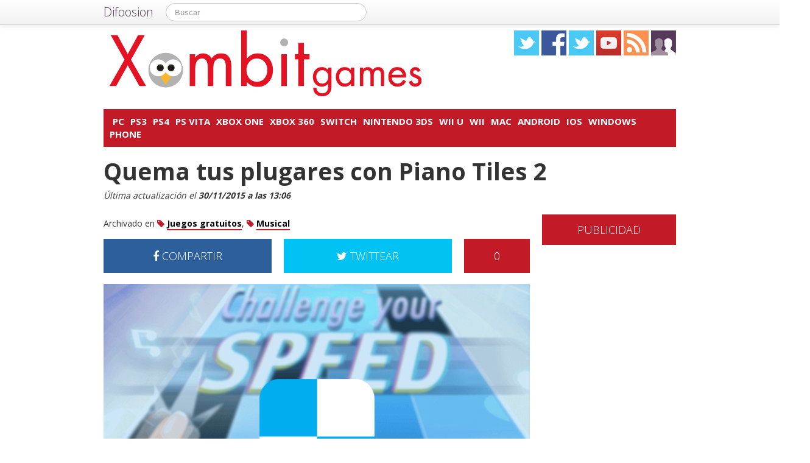

--- FILE ---
content_type: text/html; charset=utf-8
request_url: https://accounts.google.com/o/oauth2/postmessageRelay?parent=https%3A%2F%2Fxombitgames.com&jsh=m%3B%2F_%2Fscs%2Fabc-static%2F_%2Fjs%2Fk%3Dgapi.lb.en.2kN9-TZiXrM.O%2Fd%3D1%2Frs%3DAHpOoo_B4hu0FeWRuWHfxnZ3V0WubwN7Qw%2Fm%3D__features__
body_size: 159
content:
<!DOCTYPE html><html><head><title></title><meta http-equiv="content-type" content="text/html; charset=utf-8"><meta http-equiv="X-UA-Compatible" content="IE=edge"><meta name="viewport" content="width=device-width, initial-scale=1, minimum-scale=1, maximum-scale=1, user-scalable=0"><script src='https://ssl.gstatic.com/accounts/o/2580342461-postmessagerelay.js' nonce="UYazNfyvoMfm0diWvIsslg"></script></head><body><script type="text/javascript" src="https://apis.google.com/js/rpc:shindig_random.js?onload=init" nonce="UYazNfyvoMfm0diWvIsslg"></script></body></html>

--- FILE ---
content_type: text/javascript; charset=utf-8
request_url: https://itunes.apple.com/lookup?country=es&id=1027688889&at=1001lAa&callback=jQuery22403902751530521731_1769151311986&_=1769151311987
body_size: 3371
content:


jQuery22403902751530521731_1769151311986(
{
 "resultCount":1,
 "results": [
{"isGameCenterEnabled":true, 
"ipadScreenshotUrls":[
"https://is1-ssl.mzstatic.com/image/thumb/Purple221/v4/ef/33/9c/ef339cc2-404b-99e8-090d-8eda12579cdc/0e39c1f7-ee8f-4776-85f0-b6a192b1c470_pt2_ss1_iPad_Pro_es.png/576x768bb.png", 
"https://is1-ssl.mzstatic.com/image/thumb/Purple221/v4/96/2d/a2/962da251-4777-c1ca-6a70-602797a37c05/d1516237-6e10-4fa3-819e-2c723212a1da_pt2_ss2_iPad_Pro_es.png/576x768bb.png", "https://is1-ssl.mzstatic.com/image/thumb/PurpleSource211/v4/a7/db/8f/a7db8fea-e916-bd97-b4b4-74be8217f033/Espanol.PNG/576x768bb.png", "https://is1-ssl.mzstatic.com/image/thumb/PurpleSource211/v4/c5/69/ab/c569abcd-7065-1d62-fdfe-3feba8929f34/IMG_0520.PNG/576x768bb.png", "https://is1-ssl.mzstatic.com/image/thumb/PurpleSource211/v4/7c/90/bb/7c90bb73-d0ea-357b-b14e-8528fb7dd97f/Spanish.PNG/576x768bb.png", "https://is1-ssl.mzstatic.com/image/thumb/PurpleSource221/v4/d6/3d/a5/d63da5c8-50ff-075d-833b-db2a4bf5d7ec/Spanish.PNG/576x768bb.png", "https://is1-ssl.mzstatic.com/image/thumb/PurpleSource221/v4/0c/a1/07/0ca107fd-d627-903c-84ab-3be958694eb0/pt2_ss4.5_iPadPro_en.jpg/576x768bb.jpg", 
"https://is1-ssl.mzstatic.com/image/thumb/Purple211/v4/31/d5/cb/31d5cbf2-57ed-982d-65c7-8f40407dc1e5/d6617fed-5417-487b-904b-17614b98e782_pt2_ss6_iPad_Pro_es.png/576x768bb.png"], "appletvScreenshotUrls":[], 
"artworkUrl512":"https://is1-ssl.mzstatic.com/image/thumb/Purple221/v4/ed/b0/32/edb03207-62c0-01a6-4b95-e885175a51c1/AppIcon-0-0-1x_U007emarketing-0-8-0-0-85-220.png/512x512bb.jpg", 
"screenshotUrls":["https://is1-ssl.mzstatic.com/image/thumb/PurpleSource221/v4/93/3e/f0/933ef0b7-1cc3-e564-fab9-bab363b163f6/pt2_ss1_iPhone6_.png/392x696bb.png", "https://is1-ssl.mzstatic.com/image/thumb/PurpleSource221/v4/31/4e/de/314edeac-5680-e395-6e2a-f65fbb8b5adf/pt2_ss2_iPhone6_.png/392x696bb.png", "https://is1-ssl.mzstatic.com/image/thumb/PurpleSource211/v4/b0/aa/59/b0aa598e-44fa-0366-3e45-6e0bf025a1b7/IMG_0151.PNG/392x696bb.png", "https://is1-ssl.mzstatic.com/image/thumb/PurpleSource211/v4/a5/e9/02/a5e90265-ab0d-42bc-5df8-8b51b6118bc8/IMG_0152.PNG/392x696bb.png", "https://is1-ssl.mzstatic.com/image/thumb/PurpleSource211/v4/2d/45/55/2d455548-931e-dff8-a5c3-3429e0d11974/IMG_0153.PNG/392x696bb.png", "https://is1-ssl.mzstatic.com/image/thumb/PurpleSource221/v4/64/d8/a4/64d8a451-d014-3dba-ca15-90ad4f612315/IMG_0154.PNG/392x696bb.png", "https://is1-ssl.mzstatic.com/image/thumb/PurpleSource221/v4/32/36/d6/3236d6d0-cfdd-2a15-eb4a-9b4f76e455d4/pt2_ss4.5_iPhone6_en.jpg/392x696bb.jpg", "https://is1-ssl.mzstatic.com/image/thumb/PurpleSource221/v4/bc/c4/eb/bcc4eb91-8996-cb34-2a5a-9a0b2174ee34/pt2_ss6_iPhone6_.png/392x696bb.png"], "artistViewUrl":"https://apps.apple.com/es/developer/kooapps/id290924809?uo=4&partnerId=11&at=1001lAa", 
"artworkUrl60":"https://is1-ssl.mzstatic.com/image/thumb/Purple221/v4/ed/b0/32/edb03207-62c0-01a6-4b95-e885175a51c1/AppIcon-0-0-1x_U007emarketing-0-8-0-0-85-220.png/60x60bb.jpg", 
"artworkUrl100":"https://is1-ssl.mzstatic.com/image/thumb/Purple221/v4/ed/b0/32/edb03207-62c0-01a6-4b95-e885175a51c1/AppIcon-0-0-1x_U007emarketing-0-8-0-0-85-220.png/100x100bb.jpg", "features":["gameCenter", "iosUniversal"], 
"supportedDevices":["iPhone5s-iPhone5s", "iPadAir-iPadAir", "iPadAirCellular-iPadAirCellular", "iPadMiniRetina-iPadMiniRetina", "iPadMiniRetinaCellular-iPadMiniRetinaCellular", "iPhone6-iPhone6", "iPhone6Plus-iPhone6Plus", "iPadAir2-iPadAir2", "iPadAir2Cellular-iPadAir2Cellular", "iPadMini3-iPadMini3", "iPadMini3Cellular-iPadMini3Cellular", "iPodTouchSixthGen-iPodTouchSixthGen", "iPhone6s-iPhone6s", "iPhone6sPlus-iPhone6sPlus", "iPadMini4-iPadMini4", "iPadMini4Cellular-iPadMini4Cellular", "iPadPro-iPadPro", "iPadProCellular-iPadProCellular", "iPadPro97-iPadPro97", "iPadPro97Cellular-iPadPro97Cellular", "iPhoneSE-iPhoneSE", "iPhone7-iPhone7", "iPhone7Plus-iPhone7Plus", "iPad611-iPad611", "iPad612-iPad612", "iPad71-iPad71", "iPad72-iPad72", "iPad73-iPad73", "iPad74-iPad74", "iPhone8-iPhone8", "iPhone8Plus-iPhone8Plus", "iPhoneX-iPhoneX", "iPad75-iPad75", "iPad76-iPad76", "iPhoneXS-iPhoneXS", "iPhoneXSMax-iPhoneXSMax", "iPhoneXR-iPhoneXR", "iPad812-iPad812", "iPad834-iPad834", "iPad856-iPad856", "iPad878-iPad878", "iPadMini5-iPadMini5", "iPadMini5Cellular-iPadMini5Cellular", "iPadAir3-iPadAir3", "iPadAir3Cellular-iPadAir3Cellular", "iPodTouchSeventhGen-iPodTouchSeventhGen", "iPhone11-iPhone11", "iPhone11Pro-iPhone11Pro", "iPadSeventhGen-iPadSeventhGen", "iPadSeventhGenCellular-iPadSeventhGenCellular", "iPhone11ProMax-iPhone11ProMax", "iPhoneSESecondGen-iPhoneSESecondGen", "iPadProSecondGen-iPadProSecondGen", "iPadProSecondGenCellular-iPadProSecondGenCellular", "iPadProFourthGen-iPadProFourthGen", "iPadProFourthGenCellular-iPadProFourthGenCellular", "iPhone12Mini-iPhone12Mini", "iPhone12-iPhone12", "iPhone12Pro-iPhone12Pro", "iPhone12ProMax-iPhone12ProMax", "iPadAir4-iPadAir4", "iPadAir4Cellular-iPadAir4Cellular", "iPadEighthGen-iPadEighthGen", "iPadEighthGenCellular-iPadEighthGenCellular", "iPadProThirdGen-iPadProThirdGen", "iPadProThirdGenCellular-iPadProThirdGenCellular", "iPadProFifthGen-iPadProFifthGen", "iPadProFifthGenCellular-iPadProFifthGenCellular", "iPhone13Pro-iPhone13Pro", "iPhone13ProMax-iPhone13ProMax", "iPhone13Mini-iPhone13Mini", "iPhone13-iPhone13", "iPadMiniSixthGen-iPadMiniSixthGen", "iPadMiniSixthGenCellular-iPadMiniSixthGenCellular", "iPadNinthGen-iPadNinthGen", "iPadNinthGenCellular-iPadNinthGenCellular", "iPhoneSEThirdGen-iPhoneSEThirdGen", "iPadAirFifthGen-iPadAirFifthGen", "iPadAirFifthGenCellular-iPadAirFifthGenCellular", "iPhone14-iPhone14", "iPhone14Plus-iPhone14Plus", "iPhone14Pro-iPhone14Pro", "iPhone14ProMax-iPhone14ProMax", "iPadTenthGen-iPadTenthGen", "iPadTenthGenCellular-iPadTenthGenCellular", "iPadPro11FourthGen-iPadPro11FourthGen", "iPadPro11FourthGenCellular-iPadPro11FourthGenCellular", "iPadProSixthGen-iPadProSixthGen", "iPadProSixthGenCellular-iPadProSixthGenCellular", "iPhone15-iPhone15", "iPhone15Plus-iPhone15Plus", "iPhone15Pro-iPhone15Pro", "iPhone15ProMax-iPhone15ProMax", "iPadAir11M2-iPadAir11M2", "iPadAir11M2Cellular-iPadAir11M2Cellular", "iPadAir13M2-iPadAir13M2", "iPadAir13M2Cellular-iPadAir13M2Cellular", "iPadPro11M4-iPadPro11M4", "iPadPro11M4Cellular-iPadPro11M4Cellular", "iPadPro13M4-iPadPro13M4", "iPadPro13M4Cellular-iPadPro13M4Cellular", "iPhone16-iPhone16", "iPhone16Plus-iPhone16Plus", "iPhone16Pro-iPhone16Pro", "iPhone16ProMax-iPhone16ProMax", "iPadMiniA17Pro-iPadMiniA17Pro", "iPadMiniA17ProCellular-iPadMiniA17ProCellular", "iPhone16e-iPhone16e", "iPadA16-iPadA16", "iPadA16Cellular-iPadA16Cellular", "iPadAir11M3-iPadAir11M3", "iPadAir11M3Cellular-iPadAir11M3Cellular", "iPadAir13M3-iPadAir13M3", "iPadAir13M3Cellular-iPadAir13M3Cellular", "iPhone17Pro-iPhone17Pro", "iPhone17ProMax-iPhone17ProMax", "iPhone17-iPhone17", "iPhoneAir-iPhoneAir", "iPadPro11M5-iPadPro11M5", "iPadPro11M5Cellular-iPadPro11M5Cellular", "iPadPro13M5-iPadPro13M5", "iPadPro13M5Cellular-iPadPro13M5Cellular"], "advisories":[], "kind":"software", "contentAdvisoryRating":"12+", "averageUserRating":3.8828399999999998470912032644264400005340576171875, "averageUserRatingForCurrentVersion":3.8828399999999998470912032644264400005340576171875, "sellerUrl":"https://www.kooapps.com", "minimumOsVersion":"12.0", "userRatingCountForCurrentVersion":2057, "languageCodesISO2A":["AR", "NL", "EN", "FI", "FR", "DE", "HI", "ID", "IT", "JA", "KO", "MS", "NB", "PL", "PT", "RU", "ZH", "ES", "SV", "TH", "ZH", "TR", "VI"], "fileSizeBytes":"244242432", "formattedPrice":"Gratis", "trackContentRating":"12+", "trackCensoredName":"Piano Tiles 2™- Juego de Piano", "trackViewUrl":"https://apps.apple.com/es/app/piano-tiles-2-juego-de-piano/id1027688889?uo=4&partnerId=11&at=1001lAa", "price":0.00, "artistId":290924809, "artistName":"Kooapps", "releaseDate":"2015-08-19T20:26:40Z", "bundleId":"com.cmplay.tiles2", "sellerName":"KOOAPPS INC.", "primaryGenreName":"Games", "primaryGenreId":6014, "trackId":1027688889, "trackName":"Piano Tiles 2™- Juego de Piano", "isVppDeviceBasedLicensingEnabled":true, "currentVersionReleaseDate":"2026-01-08T02:34:15Z", 
"releaseNotes":"Novedades   \n\n- Nuevo evento en vivo: Sinfonía de Luces; escucha 8 canciones de la tundra congelada y tócales para desbloquear objetos exclusivos y únicos. Presencia la grandiosa aurora boreal y sigue al oso de cristal en su viaje por la nieve caída.\n- Correcciones y optimizaciones: Se han corregido más errores y mejorado el rendimiento.\n\nMuchísimas gracias a todos nuestros fans. Crear juegos para ustedes es un sueño hecho realidad!", "version":"4.5.5", "wrapperType":"software", "currency":"EUR", 
"description":"¡Más música rítmica, jugabilidad excitante y niveles desafiantes!\n\n¡Juega el popular, original y el mejor juego de piano, Piano Tiles 2™ con más de mil millones de jugadores en todo el mundo!\n\nCaracterísticas del juego:\n* ¡Gráficos simples, fáciles de jugar y accesibles para todos! ¡Toquemos el piano todos!\n* ¡Desafía la velocidad de tus dedos con una gran cantidad de canciones diferentes! ¡Los increíbles mosaicos rítmicos no tienen límites!\n* ¡Siente el riesgo y la emoción cuando juegas nuestro modo Top Challenge! ¡Enloquécete al ritmo!\n* Actualización de numerosos estilos de canciones: clásica, ragtime, vals, canción de cuna, ópera, danza y muchos más para satisfacer todos los gustos.\n* ¡Comparte tu récord con tus amigos y compite en todo el mundo con jugadores en el ranking\n* Vive la sensación de un concierto con música de alta calidad en Piano Tiles.\n* ¡Más desafíos, más bonificaciones y más satisfacción!\n\nModo de juego: ¡No toques los mosaicos blancos! ¡Toca los mosaicos negros en sincronía con la melodía y asegúrate de no perderte ningún mosaico! ¡Concéntrate y enfócate para maximizar tu puntuación con tu rápida reacción!\n\n¡Descarga este divertido juego de piano ahora!\n\nDesafortunadamente, actualmente no podemos admitir archivos Guardar de inicio de sesión de Facebook porque guardar archivos del desarrollador anterior ya no es accesible. Póngase en contacto con el servicio de atención al cliente con cualquier pregunta, y trabajaremos para acomodarlo lo mejor que podamos.\n\n¡Nos encantaría escuchar tus sugerencias y comentarios! Envíanos tus comentarios a support@kooapps.com, o puedes ir a la configuración del juego para contactarnos. Abordaremos tus inquietudes lo antes posible.\n\nMuchas gracias a todos nuestros fans de Piano Tiles. ¡Hacer juegos para todos ustedes es un sueño hecho realidad!\n\nPrivacidad y términos:\nhttps://kooapps.com/privacypolicy.php\nhttps://kooapps.com/terms.php", "genres":["Juegos", "Recreativos", "Música", "Música"], "genreIds":["6014", "7003", "6011", "7011"], "userRatingCount":2057}]
}
);



--- FILE ---
content_type: text/plain
request_url: https://www.google-analytics.com/j/collect?v=1&_v=j102&a=200313061&t=pageview&_s=1&dl=https%3A%2F%2Fxombitgames.com%2F2015%2F11%2Fresena-piano-tiles-2&ul=en-us%40posix&dt=Quema%20tus%20plugares%20con%20Piano%20Tiles%202&sr=1280x720&vp=1280x720&_u=aGDAAAABEAAAAG~&jid=1357739501&gjid=1492186370&cid=1249319499.1769151313&tid=UA-62836513-12&_gid=871892252.1769151313&_r=1&_slc=1&gtm=45He61m0n71MVP47Fv71212194za200zd71212194&gcd=13l3l3l3l1l1&dma=0&tcfd=1000g&tag_exp=103116026~103200004~104527906~104528500~104684208~104684211~105391252~115938466~115938469~116682875~116988315~117041587&z=53856613
body_size: -831
content:
2,cG-7T8J8M1BNF